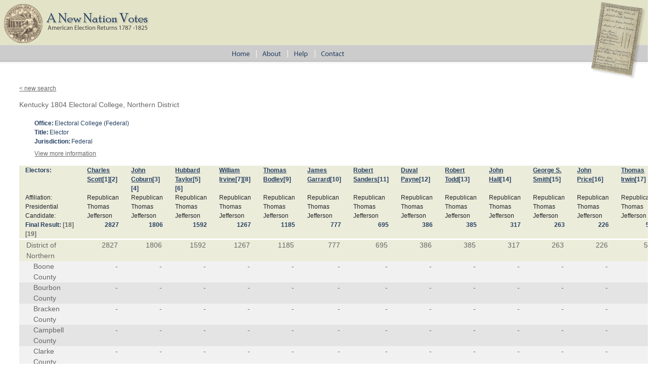

--- FILE ---
content_type: text/html; charset=utf-8
request_url: https://elections.lib.tufts.edu/catalog/bv73c0755
body_size: 4359
content:
<!DOCTYPE html>
<html>
<head>
  <title>A New Nation Votes</title>
  <link rel="stylesheet" href="/assets/application-73b19ca1b3dd8595df79f6ac6deeaeab2ed20b697191b36f65005e72ec9eb691.css" media="all" />
  <script src="/assets/application-2d04b0a59d5982f02065c503d55e97660e4e1e3662dff894903edb1bcb4280cf.js"></script>
  <!-- analytics_init if Rails.env.production? %>-->
  <meta name="csrf-param" content="authenticity_token" />
<meta name="csrf-token" content="BCXHUGlkrb09tILjKV_8Qh_UwZSCkUlpPQ1WmX83PdG801sOuEuWg98jPVJbYsu6iDUxNxR5HIlitsz8QDi3Cg" />
    <script type="text/javascript">
      (function(i,s,o,g,r,a,m){i['GoogleAnalyticsObject']=r;i[r]=i[r]||function(){
      (i[r].q=i[r].q||[]).push(arguments)},i[r].l=1*new Date();a=s.createElement(o),
      m=s.getElementsByTagName(o)[0];a.async=1;a.src=g;m.parentNode.insertBefore(a,m)
      })(window,document,'script','https://www.google-analytics.com/analytics.js','ga');
      ga('create', 'UA-38431398-3', 'auto');
    </script>
</head>
<body>
<div id="main-ballot"><p/></div>
<div id="main-header">
  <div id="main-header-upper">
    <div id="main-logo"><h1><a href="/"><img alt="A New Nation Votes" src="/assets/logo-8bdccc9bbb1418600011d761a8f7c3d25b1d1ef3d40c2f15a53a2e2033f08e24.gif" /></a></h1></div>
  </div>
  <div id="main-header-lower">
    <div id="main-menu" role="navigation">
      <ul>
        <li><a href="/"><img class="menu-sep" alt="Home" src="/assets/menu_home-571aad481269d7cd820a58e853286ed449877b9e8c1e096f9359d0b2e87e5ef9.gif" /></a></li>
        <li><a href="/about.html"><img src="/assets/menu_about.gif" alt="About" class="menu-sep"/></a></li>
        <li><a href="/help.html"><img src="/assets/menu_help.gif" alt="Help" class="menu-sep"/></a></li>
        <li><a href="/contact.html"><img src="/assets/menu_contact.gif" alt="Contact"/></a></li>
      </ul>
    </div>
  </div>
</div>


<div id="ajax-modal" class="modal fade" tabindex="-1" role="dialog" aria-labelledby="modal menu" aria-hidden="true">
  <div class="modal-dialog">
    <div class="modal-content">
    </div>
  </div>
</div>
<div id="container">
  <div xmlns:xi="http://www.w3.org/2001/XInclude" id="content" role="main">
    <style>
.label {
  color: #428bca
}
</style>



<div id="document" class="blacklight-election-record">
  <nav>
    <a href="/">&lt; new search</a>
  </nav>

  <div id="doc_bv73c0755">
    <h1 itemprop="name">Kentucky 1804 Electoral College, Northern District</h1>

<div class="details">
  <dl class="defList">
    <dt>Office:</dt>
    <dd>Electoral College (Federal)</dd>
    <dt>Title:</dt>
    <dd>Elector</dd>
    <dt>Jurisdiction:</dt>
    <dd>Federal</dd>
  </dl>

  <div class="accordion" id="accordion2">
    <div class="accordion-group">
      <div class="accordion-heading">

        <a class="accordian-toggle collapsed"  data-toggle="collapse" href="#collapseOne">View more information</a>
      </div>
      <div id="collapseOne" class="accordion-body collapse">
        <div class="accordion-inner">
          <dl class="defList">
            <dt>Label:</dt>
            <dd>Kentucky 1804 Electoral College, Northern District</dd>
            <dt>Date:</dt>
            <dd>1804</dd>
            <dt>State:</dt>
            <dd>Kentucky</dd>
            <dt>Type:</dt>
            <dd>Legislative</dd>
            <dt>Iteration:</dt>
            <dd>First Ballot</dd>
            <dt>Office/Role:</dt>
            <dd>Electoral College/Elector</dd>
            <dt>Electors:</dt>
            <dd>Charles Scott, John Coburn, Hubbard Taylor, William Irvine, Thomas Bodley, James Garrard, Robert Sanders, Duval Payne, Robert Todd, John Hall, George S. Smith, John Price, Thomas Irwin</dd>
          </dl>
        </div>
      </div>
    </div>
  </div>
</div>


	
		<table xmlns="http://www.w3.org/1999/xhtml" class="election-results-table" cellspacing="0"><thead><tr class="candidate-row"><th class="row-label">Electors: </th><th><a href="/catalog/SC0007/track">Charles Scott</a><a href="#note_1" class="link4">[1]</a><a href="#note_2" class="link4">[2]</a></th><th><a href="/catalog/CJ0019/track">John Coburn</a><a href="#note_3" class="link4">[3]</a><a href="#note_4" class="link4">[4]</a></th><th><a href="/catalog/TH0002/track">Hubbard Taylor</a><a href="#note_5" class="link4">[5]</a><a href="#note_6" class="link4">[6]</a></th><th><a href="/catalog/IW0002/track">William Irvine</a><a href="#note_7" class="link4">[7]</a><a href="#note_8" class="link4">[8]</a></th><th><a href="/catalog/BT0276/track">Thomas Bodley</a><a href="#note_9" class="link4">[9]</a></th><th><a href="/catalog/GJ0062/track">James Garrard</a><a href="#note_10" class="link4">[10]</a></th><th><a href="/catalog/SR0006/track">Robert Sanders</a><a href="#note_11" class="link4">[11]</a></th><th><a href="/catalog/PD0038/track">Duval Payne</a><a href="#note_12" class="link4">[12]</a></th><th><a href="/catalog/TR0007/track">Robert Todd</a><a href="#note_13" class="link4">[13]</a></th><th><a href="/catalog/HJ1001/track">John Hall</a><a href="#note_14" class="link4">[14]</a></th><th><a href="/catalog/SG0019/track">George S. Smith</a><a href="#note_15" class="link4">[15]</a></th><th><a href="/catalog/PJ0008/track">John Price</a><a href="#note_16" class="link4">[16]</a></th><th><a href="/catalog/IT0004/track">Thomas Irwin</a><a href="#note_17" class="link4">[17]</a></th></tr><tr class="affiliation-row"><th class="row-label">Affiliation:</th><td>Republican</td><td>Republican</td><td>Republican</td><td>Republican</td><td>Republican</td><td>Republican</td><td>Republican</td><td>Republican</td><td>Republican</td><td>Republican</td><td>Republican</td><td>Republican</td><td>Republican</td></tr><tr class="declared-for-row"><th class="row-label">Presidential Candidate:</th><td>Thomas Jefferson</td><td>Thomas Jefferson</td><td>Thomas Jefferson</td><td>Thomas Jefferson</td><td>Thomas Jefferson</td><td>Thomas Jefferson</td><td>Thomas Jefferson</td><td>Thomas Jefferson</td><td>Thomas Jefferson</td><td>Thomas Jefferson</td><td>Thomas Jefferson</td><td>Thomas Jefferson</td><td>Thomas Jefferson</td></tr><tr class="overview-row"><th>Final Result: <a href="#note_18" class="link4">[18]</a><a href="#note_19" class="link4">[19]</a></th><td class="vote">2827</td><td class="vote">1806</td><td class="vote">1592</td><td class="vote">1267</td><td class="vote">1185</td><td class="vote">777</td><td class="vote">695</td><td class="vote">386</td><td class="vote">385</td><td class="vote">317</td><td class="vote">263</td><td class="vote">226</td><td class="vote">52</td></tr></thead>
				<tr class="sub-unit-row0 text8"><th class="sub-unit-label0"><span class="unit_name">District of Northern</span></th><td class="vote">2827</td><td class="vote">1806</td><td class="vote">1592</td><td class="vote">1267</td><td class="vote">1185</td><td class="vote">777</td><td class="vote">695</td><td class="vote">386</td><td class="vote">385</td><td class="vote">317</td><td class="vote">263</td><td class="vote">226</td><td class="vote">52</td></tr><tr class="sub-unit-row1 text8 sub-unit-alt1-0"><th class="sub-unit-label1"><span class="unit_name">Boone County</span></th><td class="vote-nodata">-</td><td class="vote-nodata">-</td><td class="vote-nodata">-</td><td class="vote-nodata">-</td><td class="vote-nodata">-</td><td class="vote-nodata">-</td><td class="vote-nodata">-</td><td class="vote-nodata">-</td><td class="vote-nodata">-</td><td class="vote-nodata">-</td><td class="vote-nodata">-</td><td class="vote-nodata">-</td><td class="vote-nodata">-</td></tr><tr class="sub-unit-row1 text8 sub-unit-alt1-1"><th class="sub-unit-label1"><span class="unit_name">Bourbon County</span></th><td class="vote-nodata">-</td><td class="vote-nodata">-</td><td class="vote-nodata">-</td><td class="vote-nodata">-</td><td class="vote-nodata">-</td><td class="vote-nodata">-</td><td class="vote-nodata">-</td><td class="vote-nodata">-</td><td class="vote-nodata">-</td><td class="vote-nodata">-</td><td class="vote-nodata">-</td><td class="vote-nodata">-</td><td class="vote-nodata">-</td></tr><tr class="sub-unit-row1 text8 sub-unit-alt1-0"><th class="sub-unit-label1"><span class="unit_name">Bracken County</span></th><td class="vote-nodata">-</td><td class="vote-nodata">-</td><td class="vote-nodata">-</td><td class="vote-nodata">-</td><td class="vote-nodata">-</td><td class="vote-nodata">-</td><td class="vote-nodata">-</td><td class="vote-nodata">-</td><td class="vote-nodata">-</td><td class="vote-nodata">-</td><td class="vote-nodata">-</td><td class="vote-nodata">-</td><td class="vote-nodata">-</td></tr><tr class="sub-unit-row1 text8 sub-unit-alt1-1"><th class="sub-unit-label1"><span class="unit_name">Campbell County</span></th><td class="vote-nodata">-</td><td class="vote-nodata">-</td><td class="vote-nodata">-</td><td class="vote-nodata">-</td><td class="vote-nodata">-</td><td class="vote-nodata">-</td><td class="vote-nodata">-</td><td class="vote-nodata">-</td><td class="vote-nodata">-</td><td class="vote-nodata">-</td><td class="vote-nodata">-</td><td class="vote-nodata">-</td><td class="vote-nodata">-</td></tr><tr class="sub-unit-row1 text8 sub-unit-alt1-0"><th class="sub-unit-label1"><span class="unit_name">Clarke County</span></th><td class="vote-nodata">-</td><td class="vote-nodata">-</td><td class="vote-nodata">-</td><td class="vote-nodata">-</td><td class="vote-nodata">-</td><td class="vote-nodata">-</td><td class="vote-nodata">-</td><td class="vote-nodata">-</td><td class="vote-nodata">-</td><td class="vote-nodata">-</td><td class="vote-nodata">-</td><td class="vote-nodata">-</td><td class="vote-nodata">-</td></tr><tr class="sub-unit-row1 text8 sub-unit-alt1-1"><th class="sub-unit-label1"><span class="unit_name">Fayette County</span></th><td class="vote-nodata">-</td><td class="vote-nodata">-</td><td class="vote-nodata">-</td><td class="vote-nodata">-</td><td class="vote-nodata">-</td><td class="vote-nodata">-</td><td class="vote-nodata">-</td><td class="vote-nodata">-</td><td class="vote-nodata">-</td><td class="vote-nodata">-</td><td class="vote-nodata">-</td><td class="vote-nodata">-</td><td class="vote-nodata">-</td></tr><tr class="sub-unit-row1 text8 sub-unit-alt1-0"><th class="sub-unit-label1"><span class="unit_name">Fleming County</span></th><td class="vote-nodata">-</td><td class="vote-nodata">-</td><td class="vote-nodata">-</td><td class="vote-nodata">-</td><td class="vote-nodata">-</td><td class="vote-nodata">-</td><td class="vote-nodata">-</td><td class="vote-nodata">-</td><td class="vote-nodata">-</td><td class="vote-nodata">-</td><td class="vote-nodata">-</td><td class="vote-nodata">-</td><td class="vote-nodata">-</td></tr><tr class="sub-unit-row1 text8 sub-unit-alt1-1"><th class="sub-unit-label1"><span class="unit_name">Floyd County</span></th><td class="vote-nodata">-</td><td class="vote-nodata">-</td><td class="vote-nodata">-</td><td class="vote-nodata">-</td><td class="vote-nodata">-</td><td class="vote-nodata">-</td><td class="vote-nodata">-</td><td class="vote-nodata">-</td><td class="vote-nodata">-</td><td class="vote-nodata">-</td><td class="vote-nodata">-</td><td class="vote-nodata">-</td><td class="vote-nodata">-</td></tr><tr class="sub-unit-row1 text8 sub-unit-alt1-0"><th class="sub-unit-label1"><span class="unit_name">Franklin County</span></th><td class="vote">442</td><td class="vote">139</td><td class="vote">237</td><td class="vote">157</td><td class="vote">257</td><td class="vote">90</td><td class="vote">219</td><td class="vote">7</td><td class="vote">24</td><td class="vote">31</td><td class="vote">15</td><td class="vote">80</td><td class="vote-nodata">-</td></tr><tr class="sub-unit-row1 text8 sub-unit-alt1-1"><th class="sub-unit-label1"><span class="unit_name">Gallatin County</span></th><td class="vote-nodata">-</td><td class="vote-nodata">-</td><td class="vote-nodata">-</td><td class="vote-nodata">-</td><td class="vote-nodata">-</td><td class="vote-nodata">-</td><td class="vote-nodata">-</td><td class="vote-nodata">-</td><td class="vote-nodata">-</td><td class="vote-nodata">-</td><td class="vote-nodata">-</td><td class="vote-nodata">-</td><td class="vote-nodata">-</td></tr><tr class="sub-unit-row1 text8 sub-unit-alt1-0"><th class="sub-unit-label1"><span class="unit_name">Greenup County</span></th><td class="vote-nodata">-</td><td class="vote-nodata">-</td><td class="vote-nodata">-</td><td class="vote-nodata">-</td><td class="vote-nodata">-</td><td class="vote-nodata">-</td><td class="vote-nodata">-</td><td class="vote-nodata">-</td><td class="vote-nodata">-</td><td class="vote-nodata">-</td><td class="vote-nodata">-</td><td class="vote-nodata">-</td><td class="vote-nodata">-</td></tr><tr class="sub-unit-row1 text8 sub-unit-alt1-1"><th class="sub-unit-label1"><span class="unit_name">Harrison County</span></th><td class="vote-nodata">-</td><td class="vote-nodata">-</td><td class="vote-nodata">-</td><td class="vote-nodata">-</td><td class="vote-nodata">-</td><td class="vote-nodata">-</td><td class="vote-nodata">-</td><td class="vote-nodata">-</td><td class="vote-nodata">-</td><td class="vote-nodata">-</td><td class="vote-nodata">-</td><td class="vote-nodata">-</td><td class="vote-nodata">-</td></tr><tr class="sub-unit-row1 text8 sub-unit-alt1-0"><th class="sub-unit-label1"><span class="unit_name">Jessamine County</span></th><td class="vote-nodata">-</td><td class="vote-nodata">-</td><td class="vote-nodata">-</td><td class="vote-nodata">-</td><td class="vote-nodata">-</td><td class="vote-nodata">-</td><td class="vote-nodata">-</td><td class="vote-nodata">-</td><td class="vote-nodata">-</td><td class="vote-nodata">-</td><td class="vote-nodata">-</td><td class="vote-nodata">-</td><td class="vote-nodata">-</td></tr><tr class="sub-unit-row1 text8 sub-unit-alt1-1"><th class="sub-unit-label1"><span class="unit_name">Mason County</span></th><td class="vote-nodata">-</td><td class="vote-nodata">-</td><td class="vote-nodata">-</td><td class="vote-nodata">-</td><td class="vote-nodata">-</td><td class="vote-nodata">-</td><td class="vote-nodata">-</td><td class="vote-nodata">-</td><td class="vote-nodata">-</td><td class="vote-nodata">-</td><td class="vote-nodata">-</td><td class="vote-nodata">-</td><td class="vote-nodata">-</td></tr><tr class="sub-unit-row1 text8 sub-unit-alt1-0"><th class="sub-unit-label1"><span class="unit_name">Montgomery County</span></th><td class="vote-nodata">-</td><td class="vote-nodata">-</td><td class="vote-nodata">-</td><td class="vote-nodata">-</td><td class="vote-nodata">-</td><td class="vote-nodata">-</td><td class="vote-nodata">-</td><td class="vote-nodata">-</td><td class="vote-nodata">-</td><td class="vote-nodata">-</td><td class="vote-nodata">-</td><td class="vote-nodata">-</td><td class="vote-nodata">-</td></tr><tr class="sub-unit-row1 text8 sub-unit-alt1-1"><th class="sub-unit-label1"><span class="unit_name">Nicholas County</span></th><td class="vote-nodata">-</td><td class="vote-nodata">-</td><td class="vote-nodata">-</td><td class="vote-nodata">-</td><td class="vote-nodata">-</td><td class="vote-nodata">-</td><td class="vote-nodata">-</td><td class="vote-nodata">-</td><td class="vote-nodata">-</td><td class="vote-nodata">-</td><td class="vote-nodata">-</td><td class="vote-nodata">-</td><td class="vote-nodata">-</td></tr><tr class="sub-unit-row1 text8 sub-unit-alt1-0"><th class="sub-unit-label1"><span class="unit_name">Pendelton County</span></th><td class="vote-nodata">-</td><td class="vote-nodata">-</td><td class="vote-nodata">-</td><td class="vote-nodata">-</td><td class="vote-nodata">-</td><td class="vote-nodata">-</td><td class="vote-nodata">-</td><td class="vote-nodata">-</td><td class="vote-nodata">-</td><td class="vote-nodata">-</td><td class="vote-nodata">-</td><td class="vote-nodata">-</td><td class="vote-nodata">-</td></tr><tr class="sub-unit-row1 text8 sub-unit-alt1-1"><th class="sub-unit-label1"><span class="unit_name">Scott County</span></th><td class="vote-nodata">-</td><td class="vote-nodata">-</td><td class="vote-nodata">-</td><td class="vote-nodata">-</td><td class="vote-nodata">-</td><td class="vote-nodata">-</td><td class="vote-nodata">-</td><td class="vote-nodata">-</td><td class="vote-nodata">-</td><td class="vote-nodata">-</td><td class="vote-nodata">-</td><td class="vote-nodata">-</td><td class="vote-nodata">-</td></tr><tr class="sub-unit-row1 text8 sub-unit-alt1-0"><th class="sub-unit-label1"><span class="unit_name">Woodford County</span></th><td class="vote-nodata">-</td><td class="vote-nodata">-</td><td class="vote-nodata">-</td><td class="vote-nodata">-</td><td class="vote-nodata">-</td><td class="vote-nodata">-</td><td class="vote-nodata">-</td><td class="vote-nodata">-</td><td class="vote-nodata">-</td><td class="vote-nodata">-</td><td class="vote-nodata">-</td><td class="vote-nodata">-</td><td class="vote-nodata">-</td></tr>
			</table>
	
	
	
	
	
	
	
	
	
	
<div xmlns="http://www.w3.org/1999/xhtml" id="electionNotes"><h2>Notes:</h2><div class="footnote"><a id="note_1" class="label">[1]</a><span class="data">From Scott County.</span></div><div class="footnote"><a id="note_2" class="label">[2]</a><span class="data">Elected.</span></div><div class="footnote"><a id="note_3" class="label">[3]</a><span class="data">From Fayette County.</span></div><div class="footnote"><a id="note_4" class="label">[4]</a><span class="data">Elected.</span></div><div class="footnote"><a id="note_5" class="label">[5]</a><span class="data">From Woodword County.</span></div><div class="footnote"><a id="note_6" class="label">[6]</a><span class="data">Elected.</span></div><div class="footnote"><a id="note_7" class="label">[7]</a><span class="data">From Fayette County.</span></div><div class="footnote"><a id="note_8" class="label">[8]</a><span class="data">Elected.</span></div><div class="footnote"><a id="note_9" class="label">[9]</a><span class="data">From Scott County.</span></div><div class="footnote"><a id="note_10" class="label">[10]</a><span class="data">From Bourbon County.</span></div><div class="footnote"><a id="note_11" class="label">[11]</a><span class="data">From Fayette County.</span></div><div class="footnote"><a id="note_12" class="label">[12]</a><span class="data">From Jessamine County.</span></div><div class="footnote"><a id="note_13" class="label">[13]</a><span class="data">From Mason County.</span></div><div class="footnote"><a id="note_14" class="label">[14]</a><span class="data">From Mason County.</span></div><div class="footnote"><a id="note_15" class="label">[15]</a><span class="data">From Jessamine County.</span></div><div class="footnote"><a id="note_16" class="label">[16]</a><span class="data">From Clark County.</span></div><div class="footnote"><a id="note_17" class="label">[17]</a><span class="data">From Madison County.</span></div><div class="footnote"><a id="note_18" class="label">[18]</a><span class="data">The Guardian of Freedom lists William Irvine as John Irvine.</span></div><div class="footnote"><a id="note_19" class="label">[19]</a><span class="data">"There was not a single federal candidate proposed or supported" The American, and Commercial Daily Advertiser (Baltimore, MD). December 7, 1804.</span></div></div><div xmlns="http://www.w3.org/1999/xhtml" id="electionReferences"><h2>References:</h2><div class="reference-citation">Kentucky Gazette and General Advertiser (Lexington, KY).  April 3, 1804.</div><div class="reference-citation">The Guardian of Freedom (Frankfort, KY).  May 26, 1804.</div><div class="reference-citation">The Palladium (Frankfort, KY).  October 27, 1804.</div><div class="reference-citation">The Guardian of Freedom (Frankfort, KY).  November 14, 1804.</div><div class="reference-citation">The Palladium (Frankfort, KY).  November 17, 1804.</div><div class="reference-citation">The Western American (Bardstown, KY).  November 23, 1804.</div><div class="reference-citation">Kentucky Gazette and General Advertiser (Lexington, KY).  November 27, 1804.</div><div class="reference-citation">The Palladium (Frankfort, KY).  December 1, 1804.</div><div class="reference-citation">The American, and Commercial Daily Advertiser (Baltimore, MD).  December 7, 1804.</div></div>


<div id="page_images">
  <h2>Page Images</h2>
    <figure class="page-image">
      <img alt="handwritten notes" src="https://elections.lib.tufts.edu/page_images/qv33s039b%2Ffiles%2Fe9e204f2-5373-459d-9560-3f78b121cbdd/full/400,/0/default.jpg" />
      <figcaption>
        Phil's original notebook pages that were used to compile this election.
        These notes are considered a draft of the electronic version. Therefore, the numbers may not match.
        To verify numbers you will need to check the original sources cited.
        Some original source material is available at the
        <a href="http://www.americanantiquarian.org">American Antiquarian Society</a>).
      </figcaption>
    </figure>
    <figure class="page-image">
      <img alt="handwritten notes" src="https://elections.lib.tufts.edu/page_images/sf268675d%2Ffiles%2Fefc1c607-670d-4800-8191-ff9b4a28a9a8/full/400,/0/default.jpg" />
      <figcaption>
        Phil's original notebook pages that were used to compile this election.
        These notes are considered a draft of the electronic version. Therefore, the numbers may not match.
        To verify numbers you will need to check the original sources cited.
        Some original source material is available at the
        <a href="http://www.americanantiquarian.org">American Antiquarian Society</a>).
      </figcaption>
    </figure>
    <figure class="page-image">
      <img alt="handwritten notes" src="https://elections.lib.tufts.edu/page_images/fx719q09j%2Ffiles%2F75da9a52-9268-48ac-9454-fff055d1ad16/full/400,/0/default.jpg" />
      <figcaption>
        Phil's original notebook pages that were used to compile this election.
        These notes are considered a draft of the electronic version. Therefore, the numbers may not match.
        To verify numbers you will need to check the original sources cited.
        Some original source material is available at the
        <a href="http://www.americanantiquarian.org">American Antiquarian Society</a>).
      </figcaption>
    </figure>
    <figure class="page-image">
      <img alt="handwritten notes" src="https://elections.lib.tufts.edu/page_images/rr172102f%2Ffiles%2F1b859807-87fb-4de6-8e6e-b4ce7051f444/full/400,/0/default.jpg" />
      <figcaption>
        Phil's original notebook pages that were used to compile this election.
        These notes are considered a draft of the electronic version. Therefore, the numbers may not match.
        To verify numbers you will need to check the original sources cited.
        Some original source material is available at the
        <a href="http://www.americanantiquarian.org">American Antiquarian Society</a>).
      </figcaption>
    </figure>
    <figure class="page-image">
      <img alt="handwritten notes" src="https://elections.lib.tufts.edu/page_images/f1881p53s%2Ffiles%2F1aceab8f-579a-434b-aa2f-bc81f758f175/full/400,/0/default.jpg" />
      <figcaption>
        Phil's original notebook pages that were used to compile this election.
        These notes are considered a draft of the electronic version. Therefore, the numbers may not match.
        To verify numbers you will need to check the original sources cited.
        Some original source material is available at the
        <a href="http://www.americanantiquarian.org">American Antiquarian Society</a>).
      </figcaption>
    </figure>
    <figure class="page-image">
      <img alt="handwritten notes" src="https://elections.lib.tufts.edu/page_images/z890rx02c%2Ffiles%2F2e4a6d2e-0565-4fd7-93bf-7923f3d7140b/full/400,/0/default.jpg" />
      <figcaption>
        Phil's original notebook pages that were used to compile this election.
        These notes are considered a draft of the electronic version. Therefore, the numbers may not match.
        To verify numbers you will need to check the original sources cited.
        Some original source material is available at the
        <a href="http://www.americanantiquarian.org">American Antiquarian Society</a>).
      </figcaption>
    </figure>
    <figure class="page-image">
      <img alt="handwritten notes" src="https://elections.lib.tufts.edu/page_images/44558h046%2Ffiles%2Fc5a066bd-3732-467b-870f-9ef103cfc53b/full/400,/0/default.jpg" />
      <figcaption>
        Phil's original notebook pages that were used to compile this election.
        These notes are considered a draft of the electronic version. Therefore, the numbers may not match.
        To verify numbers you will need to check the original sources cited.
        Some original source material is available at the
        <a href="http://www.americanantiquarian.org">American Antiquarian Society</a>).
      </figcaption>
    </figure>
    <figure class="page-image">
      <img alt="handwritten notes" src="https://elections.lib.tufts.edu/page_images/c247dt679%2Ffiles%2F9f26f0c3-47b6-45ab-95a0-7c61b702033b/full/400,/0/default.jpg" />
      <figcaption>
        Phil's original notebook pages that were used to compile this election.
        These notes are considered a draft of the electronic version. Therefore, the numbers may not match.
        To verify numbers you will need to check the original sources cited.
        Some original source material is available at the
        <a href="http://www.americanantiquarian.org">American Antiquarian Society</a>).
      </figcaption>
    </figure>
</div>


<p id="record-message">These election records were released on 11 January 2012. Versions numbers are assigned by state. Alabama, Arkansas, Delaware, Florida, Georgia, Illinois, Indiana, Kentucky, Louisiana, Maine, Maryland, Michigan, Missouri, North Carolina, Ohio, Rhode Island, South Carolina, Tennessee and Virginia are complete and are in Version 1.0. All other states are in a Beta version. For more information go to the about page. 
</p>

  </div>
</div>


  </div>

  <div class="list-spacer"><p/></div>
</div>

<div id="main-footer" role="footer">
  <div id="main-footer-runner"><p/></div>
  <table id="footer-links">
    <tr>
      <td>
        <table id="footer-links-table">
          <tr>
            <td><a href="http://www.americanantiquarian.org/" class="footer-link footer-link-sep">American Antiquarian
              Society</a></td>
            <td><a href="http://tarc.tufts.edu" class="footer-link footer-link-sep">Tufts Archival Research Center</a></td>
            <td><a href="terms.html" class="footer-link">Terms and Conditions</a></td>
          </tr>
          <tr>
            <td><img src="/assets/logo_aas.gif" alt="American Antiquarian Society"/></td>
            <td><img src="/assets/logo_tarc.png" alt="Tufts Archival Research Center"/></td>
            <td/>
          </tr>
        </table>
      </td>
    </tr>
  </table>
</div>
<script>
//<![CDATA[
if(window.ga != undefined){ga('send', 'pageview');}
//]]>
</script>
</body>
</html>
